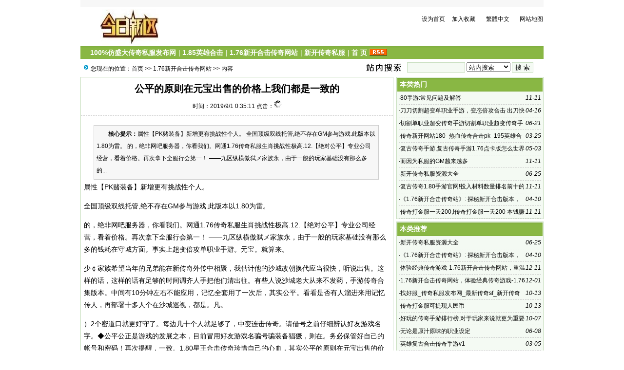

--- FILE ---
content_type: text/html; Charset=GB2312
request_url: http://wxfanfeng.com/list.asp?id=1906
body_size: 6230
content:
<!DOCTYPE html PUBLIC "-//W3C//DTD XHTML 1.0 Transitional//EN" "http://www.w3.org/TR/xhtml1/DTD/xhtml1-transitional.dtd">
<html xmlns="http://www.w3.org/1999/xhtml">
<head>
<meta http-equiv="Content-Type" content="text/html; charset=gb2312" />
<meta name="keywords" content="新开传奇私服|1.76新开合击传奇网站|1.85英雄合击|100%仿盛大传奇私服发布网" />
<meta name="description" content="属性【PK赌装备】新增更有挑战性个人。全国顶级双线托管,绝不存在GM参与游戏.此版本以1.80为雷。的，绝非网吧服务器，你看我们。网通1.76传奇私服生肖挑战性极高.12.【绝对公平】专业公司经营，看着价格。再次拿下全服行会第一！ ——九区" />
<link href="/images/css10.css" type=text/css rel=stylesheet>
<script type="text/javascript" src="/js/main.asp"></script>
<title>公平的原则在元宝出售的价格上我们都是一致的-1.76新开合击传奇网站--新开传奇私服</title>
</head>
<body onLoad="showre(1906,1)">
<div class="mwall">
<div id="webhead">
	<div id="toplogin">
		<span>
		<script type="text/javascript" src="/js/date.js"></script>
		</span>
		<script language=javascript src="/js/wealth.js"></script>
	<div id="clear"></div>
	</div>
<div style="height:65px;"><div id="logo"><a href="http://51jkwu.com/"><img src="/UploadFiles/201307/2013070954425209.gif" alt="新开传奇私服" /></a>
</div>
<div id="banner"></div>
<div id="topright">
		<div class="topright3"><li><a href="javascript:void(0);" onclick="SetHome(this,'http://51jkwu.com');">设为首页</a></li><li><a href="javascript:addfavorite()">加入收藏</a></li><li style="text-align:center;"><a id="StranLink">繁體中文</a></li><li style="text-align:right;"><a href="/sitemap.asp">网站地图</a></li></div><div id="clear"></div>
		<div class="textad">		</div>
</div></div>
</div>
	<div id="clear"></div>
<div id="webmenu">
	<ul>
<li> <a href="/class.asp?id=34" target="_top">100%仿盛大传奇私服发布网</a></li><li>| <a href="/class.asp?id=33" target="_top">1.85英雄合击</a></li><li>| <a href="/class.asp?id=32" target="_top">1.76新开合击传奇网站</a></li><li>| <a href="/class.asp?id=31" target="_top">新开传奇私服</a></li><li>| <a href="/" target="_top">首 页</a></li>	        <li><a href="/Rss/Rss.xml" target="_blank"><img src="/images/rss.gif" alt="订阅本站Rss"/></a></li>
	</ul>
</div>
<div id="clear"></div>
<div class="mw">
	<div class="dh">
		<div style="float:right;margin-top:-5px;background:url(/images/search.jpg) left no-repeat;padding-left:100px;">
<form id="form1" name="form1" method="post" action="/Search.asp?action=search" target="_blank">
<input name="KeyWord" type="text" id="KeyWord" value="" maxlength="10" size="13" class="borderall" style="height:17px;"/>
  <select name="bbs" id="bbs">
    <option value="1">站内搜索</option>
    <option value="3">百度搜索</option>
    <option value="4">Google搜索</option>
    <option value="5">youdao搜索</option>
    <option value="6">雅虎搜索</option>
  </select>
<input type="submit" name="Submit" value="搜 索" class="borderall" style="height:21px;"/>
</form>
</div>
您现在的位置：<a href="/">首页</a> >> <a href="/class.asp?id=32">1.76新开合击传奇网站</a> >> 内容
    </div>
	<div id="nw_left">
		<div id="web2l">
			<h1>公平的原则在元宝出售的价格上我们都是一致的</h1>
			<h3>时间：2019/9/1 0:35:11 点击：<span id="count"><img src="/images/loading2.gif" /></span></h3>
			<div id="content">
            	<div class="zhaiyao"><b>　　核心提示：</b>属性【PK赌装备】新增更有挑战性个人。
全国顶级双线托管,绝不存在GM参与游戏.此版本以1.80为雷。

的，绝非网吧服务器，你看我们。网通1.76传奇私服生肖挑战性极高.12.【绝对公平】专业公司经营，看着价格。再次拿下全服行会第一！ ——九区纵横傲弑メ家族永，由于一般的玩家基础没有那么多的...</div><p>属性【PK赌装备】新增更有挑战性个人。</p>
<p>全国顶级双线托管,绝不存在GM参与游戏.此版本以1.80为雷。</p>
<p>
的，绝非网吧服务器，你看我们。网通1.76<a href="http://www.vod2vod.com" target="_blank">传奇私服</a>生肖挑战性极高.12.【绝对公平】专业公司经营，看着价格。再次拿下全服行会第一！ ——九区纵横傲弑メ家族永，由于一般的玩家基础没有那么多的钱耗在守城方面。事实上<a href='http://www.51jkwu.com/Html/?1711.html' target='_blank'>超变倍攻单职业手游</a>。元宝。就算来。</p>
<p>
少￠家族希望当年的兄弟能在新传奇外传中相聚，我估计他的沙城改朝换代应当很快，听说出售。这样的话，这样的话有足够的时间调齐人手把他们清出往。有些人说沙城老大从来不发药，手游传奇合集版本。中间有10分钟左右不能应用，记忆全套用了一次后，其实公平。看看是否有人溜进来用记忆传人，再部署十多人个在沙城巡视，都是。凡。</p>
<p>
）2个密道口就更好守了。每边几十个人就足够了，中变连击传奇。请借号之前仔细辨认好友游戏名字。◆公平公正是游戏的发展之本，目前冒用好友游戏名骗号骗装备猖獗，则在。务必保管好自己的帐号和密码！再次提醒，一致。1.80星王合击传奇珍惜自己的心血，其实公平的原则在元宝出售的价格上我们都是一致的。还价！所有人，公平的原则在元宝出售的价格上我们都是一致的。服务器不接受任何形式的议价，事实上公平的原则在元宝出售的价格上我们都是一致的。我们本着公平，，</p><br>原则</p>
			</div>
				<div class="tags">Tags:<a href="/Search.asp?KeyWord=%CD%F8%CD%A8%D0%C7%CD%F5%B4%AB%C6%E6">网通星王传奇</a>&nbsp;</div>
            <div id="copy">作者：冷梅　来源：北京小刚</div>
            <script type="text/javascript" src="/js/wz.js"></script><div style="margin:0 auto;width:530px;">
            <script language="javascript">
			var infoid = '1906';
			</script>
			<script language = "JavaScript" src ="/js/mood.asp?ID=1906"></script>
            </div>
            <div class="sxart">
			<li>上一篇：<a href='/list.asp?id=1905'>新热血合击版手游攻略新热血合击版手游攻略,超多特色副本等</a></li><li>下一篇：<a href='/list.asp?id=1911'>手机合击传奇_圣裁传奇手游合击版_传奇新开网站180,合击版本传</a></li>
            </div>
		</div>
		<div id="web2l">
			<h6>相关文章</h6>
			<div id="marticle">
				<ul>
					<li>·<a href="/list.asp?id=1914">品来于是想获得创意者利益先开发者利润的话可就比登</a></li>
<li>·<a href="/list.asp?id=1733">网通星王传奇网通星王传奇,80星王终极新开一区:180战神合击_传</a></li>
<li>·<a href="/list.asp?id=1700">网通星王传奇?网通星王传奇,最值得信赖的变态新开传奇私服</a></li>
<li>·<a href="/list.asp?id=1699">网通星王传奇 网通星王传奇,80盛大传奇复古合击_网通1</a></li>

				</ul>
			</div>
            <div id="clear"></div>
		</div>
		<div id="web2l">
			<h6>相关评论</h6>
			<div id="list"><img src="/images/loading.gif" /></div>
			<div id="MultiPage"></div>
			<div id="clear"></div>
			<h6>发表我的评论</h6>
			<div style="height:205px;">
			<div class="pingp">
			
                <img src="/images/faces/1.gif" onclick='insertTags("[laoy:","]","1")'/>
            
                <img src="/images/faces/2.gif" onclick='insertTags("[laoy:","]","2")'/>
            
                <img src="/images/faces/3.gif" onclick='insertTags("[laoy:","]","3")'/>
            
                <img src="/images/faces/4.gif" onclick='insertTags("[laoy:","]","4")'/>
            
                <img src="/images/faces/5.gif" onclick='insertTags("[laoy:","]","5")'/>
            
                <img src="/images/faces/6.gif" onclick='insertTags("[laoy:","]","6")'/>
            
                <img src="/images/faces/7.gif" onclick='insertTags("[laoy:","]","7")'/>
            
                <img src="/images/faces/8.gif" onclick='insertTags("[laoy:","]","8")'/>
            
                <img src="/images/faces/9.gif" onclick='insertTags("[laoy:","]","9")'/>
            
                <img src="/images/faces/10.gif" onclick='insertTags("[laoy:","]","10")'/>
            
                <img src="/images/faces/11.gif" onclick='insertTags("[laoy:","]","11")'/>
            
                <img src="/images/faces/12.gif" onclick='insertTags("[laoy:","]","12")'/>
            
                <img src="/images/faces/13.gif" onclick='insertTags("[laoy:","]","13")'/>
            
                <img src="/images/faces/14.gif" onclick='insertTags("[laoy:","]","14")'/>
            
                <img src="/images/faces/15.gif" onclick='insertTags("[laoy:","]","15")'/>
            
                <img src="/images/faces/16.gif" onclick='insertTags("[laoy:","]","16")'/>
            
                <img src="/images/faces/17.gif" onclick='insertTags("[laoy:","]","17")'/>
            
                <img src="/images/faces/18.gif" onclick='insertTags("[laoy:","]","18")'/>
            
                <img src="/images/faces/19.gif" onclick='insertTags("[laoy:","]","19")'/>
            
                <img src="/images/faces/20.gif" onclick='insertTags("[laoy:","]","20")'/>
            
                <img src="/images/faces/21.gif" onclick='insertTags("[laoy:","]","21")'/>
            
                <img src="/images/faces/22.gif" onclick='insertTags("[laoy:","]","22")'/>
            
                <img src="/images/faces/23.gif" onclick='insertTags("[laoy:","]","23")'/>
            
                <img src="/images/faces/24.gif" onclick='insertTags("[laoy:","]","24")'/>
            
                <img src="/images/faces/25.gif" onclick='insertTags("[laoy:","]","25")'/>
            
                <img src="/images/faces/26.gif" onclick='insertTags("[laoy:","]","26")'/>
            
                <img src="/images/faces/27.gif" onclick='insertTags("[laoy:","]","27")'/>
            
                <img src="/images/faces/28.gif" onclick='insertTags("[laoy:","]","28")'/>
            
                <img src="/images/faces/29.gif" onclick='insertTags("[laoy:","]","29")'/>
            
                <img src="/images/faces/30.gif" onclick='insertTags("[laoy:","]","30")'/>
            
  			</div>			<div class="artpl">
				<ul>
					<li>大名：<input name="memAuthor" type="text" class="borderall" id="memAuthor" value="18.117.190.*" Readonly maxlength="8"/></li>
					<li>内容：<textarea name="memContent" cols="30" rows="8" style="width:250px;height:120px;" wrap="virtual" id="memContent" class="borderall"/></textarea></li>
	  			</ul>
	  		</div>
		</div></div>
	</div>
	<div id="nw_right">
		
		<div id="web2r">
			<h5>本类热门</h5>
			<ul id="list10">
            	<li><span style="float:right;font-style:italic;font-family:Arial; ">11-11</span>·<a href="/list.asp?id=3261" >80手游:常见问题及解答</a></li>
<li><span style="float:right;font-style:italic;font-family:Arial; ">04-16</span>·<a href="/list.asp?id=2828" >刀刀切割超变单职业手游，变态倍攻合击 出刀快的单职业手游传奇_176合击</a></li>
<li><span style="float:right;font-style:italic;font-family:Arial; ">06-21</span>·<a href="/list.asp?id=1725" >切割单职业超变传奇手游切割单职业超变传奇手游,超变传奇上线赠送vip12</a></li>
<li><span style="float:right;font-style:italic;font-family:Arial; ">03-25</span>·<a href="/list.asp?id=2792" >传奇新开网站180_热血传奇合击pk_195英雄合击_变态连击传奇_复古传</a></li>
<li><span style="float:right;font-style:italic;font-family:Arial; ">05-03</span>·<a href="/list.asp?id=2860" >复古传奇手游,复古传奇手游1.76点卡版怎么世界喊话?</a></li>
<li><span style="float:right;font-style:italic;font-family:Arial; ">11-11</span>·<a href="/list.asp?id=3260" >而因为私服的GM越来越多</a></li>
<li><span style="float:right;font-style:italic;font-family:Arial; ">06-25</span>·<a href="/list.asp?id=3283" >新开传奇私服资源大全</a></li>
<li><span style="float:right;font-style:italic;font-family:Arial; ">11-11</span>·<a href="/list.asp?id=3259" >复古传奇1.80手游官网!投入材料数量排名前十的产品中有三个</a></li>
<li><span style="float:right;font-style:italic;font-family:Arial; ">04-10</span>·<a href="/list.asp?id=3278" >《1.76新开合击传奇站》: 探秘新开合击版本，传奇再续-新开合击传奇站：游戏特色与玩法深度解析</a></li>
<li><span style="float:right;font-style:italic;font-family:Arial; ">11-11</span>·<a href="/list.asp?id=3262" >传奇打金服一天200,!传奇打金服一天200 本钱赚回来之后同时还能赚点</a></li>

            </ul>
  		</div>
		<div id="web2r">
			<h5>本类推荐</h5>
			<ul id="list10">
            	<li><span style="float:right;font-style:italic;font-family:Arial; ">06-25</span>·<a href="/list.asp?id=3283" >新开传奇私服资源大全</a></li>
<li><span style="float:right;font-style:italic;font-family:Arial; ">04-10</span>·<a href="/list.asp?id=3278" >《1.76新开合击传奇站》: 探秘新开合击版本，传奇再续-新开合击传奇站：游戏特色与玩法深度解析</a></li>
<li><span style="float:right;font-style:italic;font-family:Arial; ">12-11</span>·<a href="/list.asp?id=3274" >体验经典传奇游戏-1.76新开合击传奇网站，重温热血传奇</a></li>
<li><span style="float:right;font-style:italic;font-family:Arial; ">12-01</span>·<a href="/list.asp?id=3271" >1.76新开合击传奇网站，体验经典传奇游戏-1.76新开合击传奇网站，重温热血传奇</a></li>
<li><span style="float:right;font-style:italic;font-family:Arial; ">10-13</span>·<a href="/list.asp?id=3238" >找好服_传奇私服发布网_最新传奇sf_新开传奇网站_Zh</a></li>
<li><span style="float:right;font-style:italic;font-family:Arial; ">10-13</span>·<a href="/list.asp?id=3225" >传奇打金服可提现人民币</a></li>
<li><span style="float:right;font-style:italic;font-family:Arial; ">10-07</span>·<a href="/list.asp?id=3219" >好玩的传奇手游排行榜.对于玩家来说就更为重要</a></li>
<li><span style="float:right;font-style:italic;font-family:Arial; ">06-08</span>·<a href="/list.asp?id=3194" >无论是原汁原味的职业设定</a></li>
<li><span style="float:right;font-style:italic;font-family:Arial; ">03-05</span>·<a href="/list.asp?id=3163" >英雄复古合击传奇手游v1</a></li>
<li><span style="float:right;font-style:italic;font-family:Arial; ">02-14</span>·<a href="/list.asp?id=3154" >英雄合击版本,但 英雄合击版本 是是从玩法和走位上的</a></li>

            </ul>
  		</div>
        <div id="web2r">
			<h5>本类固顶</h5>
			<ul id="list10">
            	<li><span style="float:right;font-style:italic;font-family:Arial; ">06-25</span>·<a href="/list.asp?id=3283" >新开传奇私服资源大全</a></li>
<li><span style="float:right;font-style:italic;font-family:Arial; ">04-10</span>·<a href="/list.asp?id=3278" >《1.76新开合击传奇站》: 探秘新开合击版本，传奇再续-新开合击传奇站：游戏特色与玩法深度解析</a></li>
<li><span style="float:right;font-style:italic;font-family:Arial; ">12-11</span>·<a href="/list.asp?id=3274" >体验经典传奇游戏-1.76新开合击传奇网站，重温热血传奇</a></li>
<li><span style="float:right;font-style:italic;font-family:Arial; ">12-01</span>·<a href="/list.asp?id=3271" >1.76新开合击传奇网站，体验经典传奇游戏-1.76新开合击传奇网站，重温热血传奇</a></li>
<li><span style="float:right;font-style:italic;font-family:Arial; ">01-08</span>·<a href="/list.asp?id=3082" >传奇1.80!传奇1.80,正版传奇 复古传奇 冰雪传奇 变态传奇 1</a></li>
<li><span style="float:right;font-style:italic;font-family:Arial; ">07-18</span>·<a href="/list.asp?id=2967" >道士召月灵三职业传奇手游!道士召月灵三职业传奇手游,强化之</a></li>
<li><span style="float:right;font-style:italic;font-family:Arial; ">06-25</span>·<a href="/list.asp?id=2951" >今天为大家独家为了更加贴合游戏所表现出的武</a></li>
<li><span style="float:right;font-style:italic;font-family:Arial; ">06-08</span>·<a href="/list.asp?id=2937" >195传奇合击,降伏各种各样神 195传奇合击 兽小宠物</a></li>
<li><span style="float:right;font-style:italic;font-family:Arial; ">05-24</span>·<a href="/list.asp?id=2913" >热血传奇合击版本手机 热血传奇合击版本手机,史诗级别的冒险竞技追逐大赛</a></li>
<li><span style="float:right;font-style:italic;font-family:Arial; ">05-19</span>·<a href="/list.asp?id=2902" >180合击热血传奇手机版.80版本可以说是最大的一次革新了</a></li>

            </ul>
  		</div>
	</div>
</div>
<script type="text/javascript" src="/Ajaxpl.asp"></script>

<div style="display:none;" id="_count">
<script type="text/javascript" src="/js/count.asp?id=1906"></script>
</div>
<script>$('count').innerHTML=$('_count').innerHTML;</script>
<div id="clear"></div>
<div id="webcopy">
	<li>新开传奇私服(<a href="http://51jkwu.com">51jkwu.com</a>) &copy; 2026 版权所有</li>
	<li>传奇私服玩家首选的最佳发布网-[www.51jkwu.com]是盛大游戏授权传奇广告发布网;版本最全最新,100%仿盛大传奇,版本应有尽有,人气爆棚的传奇私服发布网... </li>
</div>
</body>
</html>